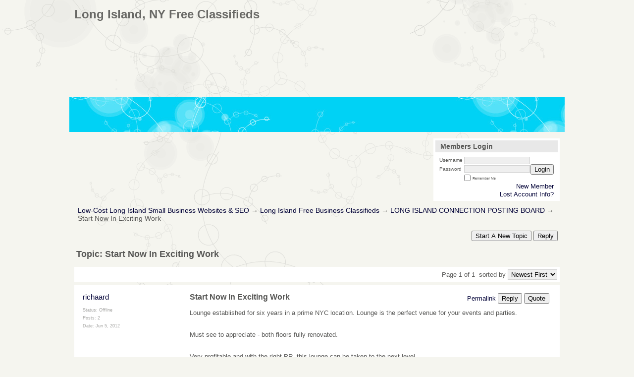

--- FILE ---
content_type: text/html; charset=ISO-8859-1
request_url: https://31794.activeboard.com/t49471874/start-now-in-exciting-work/?page=1
body_size: 11640
content:
			<!DOCTYPE HTML PUBLIC "-//W3C//DTD HTML 4.01//EN" "http://www.w3.org/TR/html4/strict.dtd">
			<html xmlns="http://www.w3.org/1999/xhtml">
					
					
			<head>
				
				
		
				<meta property="og:image" content="https://www.sparklit.com/secure/image/forum/activeboard_icon_200.png" />


		<meta name="generator" content="ActiveBoard" />
				<meta http-equiv="Content-Type"	content="text/html; charset=ISO-8859-1">
				<meta name="description" content="Start Now In Exciting Work">
				<meta name="keywords" content="Start Now In Exciting Work,">
				


		<title>Start Now In Exciting Work - Long Island Free Business Classifieds</title>
		
		<link rel="stylesheet" href="/templates/masterstyle.spark?aBID=31794&45c48cce2e2d7fbdea1afc51c7c6ad26&dev=1" type="text/css">
		<link rel="SHORTCUT ICON" href="/favicon.ico">
		
		
				
		<style id="ab-page-style" type="text/css">
/*
==================================================================
CUSTOM STYLES
==================================================================
*/

/* Place all custom style rules here for easy future reference */


		
/*
==================================================================
RESET CSS
==================================================================
*/
html,body{display:block;width:100%;color:#000;background:#FFF;}
body,div,dl,dt,dd,ul,ol,li,h1,h2,h3,h4,h5,h6,pre,code,form,fieldset,legend,input,textarea,p,blockquote,th,td{margin:0;padding:0;}
table{border-collapse:collapse;border-spacing:0;width:100%;}
fieldset,img{border:0;}
address,caption,cite,code,dfn,em,strong,th,var{font-style:normal;font-weight:normal;}
li {list-style:none;}
caption,th {text-align:left;}
h1,h2,h3,h4,h5,h6{font-size:100%;font-weight:normal;}
q:before,q:after{content:'';}
abbr,acronym {border:0;font-variant:normal;}
sup,sub {line-height:-1px;vertical-align: text-top;}
sub {vertical-align:text-bottom;}
input, textarea, select{font-family:inherit;font-size:inherit;font-weight:inherit;}

.clear { clear:both; margin:0; padding:0; height:0; line-height:0; }


/*
==================================================================
THEME SPECIFIC HTML ELEMENTS
==================================================================
*/

table {font-size:inherit;font:100%;}
pre,code,kbd,samp,tt {font-family:monospace;*font-size:108%;line-height:99%;}
abbr,acronym{border-bottom:1px dotted #000;cursor:help;}
em{font-style:italic;}
blockquote,ul,ol,dl{margin:1em;}
ol,ul,dl{margin-left:2em;}
ol li{list-style:decimal outside;}
ul li{list-style:disc outside;}
dl dd{margin-left:1em;}
th,td{padding:0px;}
th{font-weight:bold;text-align:center;}
caption{margin-bottom:.5em;text-align:center;}
p,fieldset,pre{margin-bottom:1em;}
optgroup{font-style:normal;font-weight:bold;}

input,select { padding: 0.1em 0.2em; background:#efefef; border: 1px solid #d1d1d1; }
textarea { border: 1px solid #d1d1d1; box-sizing:border-box;-moz-box-sizing:border-box;-webkit-box-sizing:border-box; }
textarea:focus { background:#F4F4F4; border:1px solid #a1a1a1; }



/*
==================================================================
BODY
==================================================================
*/

html,body {
	background: #F5F5EF url(https://www.sparklit.com/secure/image/blog/theme/fauna/default/bg-full.gif) top center fixed;
	background-attachment:fixed;
}
body {
	color: #565654; 
	font:16px Verdana, Arial, Helvetica, sans-serif;*font-size:small;*font:x-small;
	line-height:1em; 
	padding-bottom: 4em;
}
a:link, a:active, a:visited { color: #000036; text-decoration: none; }
a:hover, a:focus { color: #1177AA; text-decoration: none; }

a.mod { font-weight: bold; color: #000036; }
a.mod:hover { font-weight: bold; }
a.admin { font-weight: bold; color: #1177AA; }
a.admin:hover { font-weight: bold; }


/*
==================================================================
HEADERS
==================================================================
*/

h1{font-size:171%;}
h2{font-size:142%;}
h3{font-size:114%;}
h1{margin:1em 0;}
h2,h3{margin:1em 0 0.5em 0;}
h1,h2,h3,h4,h5,h6{font-family:"Trebuchet MS", Arial, Helvetica, sans-serif;}
h1,h2,h3,h4,h5,h6,strong{font-weight:bold;}

h1.pageHeader {
	position: relative;
	width: 980px !important;
	font-size: 171%;
	padding: 0.75em 0 0.5em 0;
	margin: 0 auto;
	color: #686865;
}
.header {
	height:70px; margin: 0 0 .8em; width: 1000px;  position: relative; left: -10px; 
	border-radius: ; -moz-border-radius: ; -webkit-border-radius: ;
}
.header { background:  url(https://www.sparklit.com/secure/image/blog/theme/fauna/masthead-frost.jpg); }

.header-logo { text-align: center; margin-bottom: 5px; }


/*
==================================================================
CONTAINERS
==================================================================
*/

.wrap { padding: 0 20px; }
.container { width: 980px !important; margin: 0 auto; }

.gen { font-size: 0.85em; }
.genmed { font-size: 0.8em; }
.gensmall { font-size: 0.7em; }

.pager { text-align: right; padding: 5px; margin-bottom: 5px; background: #FFFFFF; }

.inline-section-wrap {}
.section-wrap { background: #FFFFFF; border:   ; border-radius:  -moz-border-radius: ; -webkit-border-radius: ; }
.section-wrap, .inline-section-wrap { margin-bottom: 5px; padding: 0.25em; }

.section-wrap, .inline-section-wrap {
	border-radius: ; -moz-border-radius: ; -webkit-border-radius: ;
}

.section-wrap .tr-odd .td, .section-wrap .tr-even .td { background: none; }



/*
==================================================================
TABLE
==================================================================
*/

.table {
	border-collapse: separate; 
	/*font-size: 0.85em;*/
	margin: 0;
}
.th {
	font-size: 0.9em; margin:0; padding:0.3em 0.5em;
	font-family: "Trebuchet MS", Arial, Helvetica, sans-serif;
	color: #565654;
	background: #E8E8E8 ;
}
.th a, .th a:active, .th a:visited { color: ; }
.th a:hover { color: ; }

.tr-odd .td { color: ; background: #F2F2F2 ; }
.tr-even .td { color: ; background:  ; }

.th-first { text-align: left; padding-left: 10px; }
.th-first.th-last { padding-right: 10px; }
.th-first, .tr-even .td-first { }
.th-last, .tr-even .td-last { }
.th-text { margin:0; padding:0; }

.td, .td-first, .td-last { /*font-size:0.85em;*/ padding: 0.1em 0.5em; }
.tr-first .td { padding-top: 0.5em; }
.td-error { text-align: center; }

.th-first { 
	border-radius:  0 0 ; 
	-moz-border-radius:  0 0 ; 
	-webkit-border-radius:  0 0 ;
}
.th-last {
	border-radius: 0   0;
	-moz-border-radius: 0   0;
	-webkit-border-radius: 0   0;
}
.th-first.th-last {
	border-radius: ; -moz-border-radius: ; -webkit-border-radius: ;
}



/*
==================================================================
FORUM & TOPIC TITLES
==================================================================
*/

a.forum-title, a.forum-title:visited { color: ;  }
a.forum-title:hover { color: ;  }

a.topic-title, a.topic-title:visited { color: ;  }
a.topic-title:hover { color: ;  }



/*
==================================================================
WIDGETS
==================================================================
*/

.widget {
	color: ;
	background: #FFFFFF ;
	margin-bottom: 5px;
	padding: 0.25em;
	border:   ;
	border-radius: ; -moz-border-radius: ; -webkit-border-radius: ;
}
.widget-alt {
	color: ;
	background: #FFFFFF ;
	margin-bottom: 5px;
	padding: 0.25em;
	border-radius: ; -moz-border-radius: ; -webkit-border-radius: ;
}


/* === forum news === */
.news-widget { float: left; }
.news-entry-widget .table { margin-bottom: 0 !important; }

/* === meta === */
.meta-widget { float: right; }

/* === menu === */
.menu-widget { padding: 0; color:#686865; background: !important; background-color:transparent !important; }
.menu-widget a, .menu-widget a:visited { color:#000036; }
.menu-widget a:hover { color:#1177AA; }
.menu-widget .table { margin: 0 !important; width: auto !important; }
.menu-widget .table .ab_menu_item, .menu-widget .table .ab_menu_item_hover { font-size: 12px; padding:  0.25em 0.75em 0.25em 0; text-align: left; width: auto !important; }
.menu-widget .table .ab_menu_item { background: ; }
.menu-widget .table .ab_menu_item_hover { background: ; }
.menu-widget .table .ab_menu_sub_item_div { z-index: 1000; }
.menu-widget .table .ab_menu_sub_item { font-size: 12px; padding:  0.25em 0.5em; background:#FFFFFF ; width: 200px; }
.menu-widget .table .ab_menu_sub_item_hover { background:#FFFFFF ; padding:  0.25em 0.5em; width: 200px; }
.menu-widget .table .ab_menu_sub_item a, .menu-widget .ab_menu_sub_item a:visited { color:; }
.menu-widget .table .ab_menu_sub_item a:hover { color:; } 

/* === chatbox === */
.chatbox-widget { }
.chatbox-nav { padding: 2px; text-align: center; }
.chatbox-text { margin: 0; }
.chatbox-text td { padding: 0px; }
.chatbox-input { font-size: 12px; width: 100%; border: 0px solid black; padding: 2px 2px 2px 5px; height: 16px; box-sizing: border-box; }
.chatbox-widget .table > tbody > tr > td { padding: 2px; }
.chatbox-widget .table > tbody .tr-last {}
.chatbox-widget .chatboxrow-even {}
.chatbox-widget .chatboxrow-odd { background-color: #F2F2F2; }
.chatbox-options { text-align: right; }
.chatboxrow td { line-height: 1; }

/* === chatbox emoticons === */
.emote-selector { height: 24px; width: 26px; padding-right: 5px; display: table-cell; }
.emote-selector a { height: 24px; width: 16px; display: table-cell; vertical-align: middle; }
.emote-selector img { border: 0; padding: 0; margin: 0; vertical-align: middle; margin-top: -7px; }
.emoticon-chat-widget { background: #FFFFFF; }
.emoticon-chat-widget table { margin: 0; }
.emoticon-chat-widget td { padding: 2px; }
.emoticon-chat-widget #custom-tab, .emoticon-chat-widget #default-tab { padding: 5px; }
.emoticon-chat-widget #custom-tab.selected, .emoticon-chat-widget #default-tab.selected { text-decoration: underline; }

/* === forum list === */
.forum-options { float: right; }
.forum-title { font-size: 0.8em; }
.forum-description { font-size: 11px; margin: 0; }
.forum-subforums { font-size: 11px; }
.forum-topics, .forum-posts { text-align: center; }
.forum-lastpost { padding-left: 10px; padding-right: 10px; }

/* === topic list === */
.topic-info, .forum-info, .topic-status, .topic-forum, .topic-startedby, .topic-lastpost, .topic-views, .topic-rating, .topic-replies { vertical-align:top; padding-top:5px; }
.topic-title { font-size: 0.8em; }
.topic-replies, .topic-views { text-align: center; }
.topic-lastpost { padding: 6px 10px 0; }
.postdetails { font-size: 0.7em; }
.topics-preview q { padding: 10px; font-size: 0.8em; display: block; text-align: center; }
.postbody q { padding: 10px; font-size: 12px; display: block; }
.postbody q::before { content: '" '; }
.postbody q::after { content: ' "'; }
.topics-preview .postbody { background: none; }
.topics-preview .moderatelinks { text-align: right; }

.forum-page-wrap { text-align: left; }
.forum-page-title { font-weight: bold; }
.forum-page-title h2 { font-size: 18px; }
.forum-page-desc { margin-top: 5px; }
.subforum-buttons { float: right; }
.subforum-admin-options { float: right; }

/* === blog forum topic list === */
.blog-section-wrap { text-align: left; }
.blog-section-wrap .section-wrap { background: #FFFFFF; }
.blog-section-wrap .section-wrap, .blog-section-wrap .inline-section-wrap { padding: 10px; }
.blog-section-wrap .topic-info { font-size: 0.75em; }
.blog-topic-title { margin-top: 5px; margin-bottom: 10px; }
.blog-topic-title .topic-title { }
.blog-topic-content { padding: 5px; }
.blog-topic-tags { float: right; }
.blog-topic-tags > div.genmed { max-width: 100% !important; }


/* === general list widget css === */
.topics td, .subforums td, .category td { padding-top: 0.5em; }


/* ===  topic view === */
.thread td { vertical-align: top; }
.thread-title-wrap { text-align: left; }
.thread-title h2 { font-size: 18px; }
.thread-buttons { float:right; }
.inline-pager { text-align: right; }
.comment-subject { margin: 0; }
.comment-content { padding: 5px; }
.comment-content { min-height: 170px; }
.comment-meta { padding: 5px; }
.comment-body, .comment-signature { padding: 0.5em 0; }
.comment-meta-author { font-size: 1.2em; }
.comment-meta-author, .comment-meta-avatar, .comment-meta-rank { margin-bottom: 10px; }
.comment-meta-details { color: #A5A5A3; }
.comment-meta-pending { margin-bottom: 10px; text-align: center; }
.comment-meta-rating { float: left;  }
.comment-taglist { padding: 5px; }

/* === poll === */
.poll-widget { width: 400px; margin: 0 auto; text-align: center; }


/* === forum messages === */
.messages-widget { padding: 10px; }
.messages-widget .table { margin: 0 !important; } 
.messages-widget .message-content { text-align: center; }

/* === breadcrumb === */
.breadcrumb-widget { 
	text-align: left; padding: 0.5em;
	background: none;
	/*background: #FFFFFF;*/ 
	/*border-radius:  -moz-border-radius: ; -webkit-border-radius: ;*/ 
}

/* === statistics === */
.stats-widget {}
.stats-widget .table { margin-bottom: 0 !important; }

/* === community funding === */
.funding-widget {}
.funding-widget .table { margin-bottom: 0 !important; }

/* === jumplink === */
.jumplink-widget { text-align: right; }

/* === quickreply === */
.quickreply-widget {}

/* === tag cloud === */
.tagcloud-widget { margin: 1em auto; }
.tagcloud-widget .td-first.td-last { padding: 1em; }

/* === search === */
.search-widget {}

/* === profile section === */
.profile-widget { background: none; padding: 0; }
.profile-widget .profile-menu.widget {  }
.profile-widget .inline-widget { margin-bottom: 0; }

/* === calendar === */
.calendar-widget .table { border-collapse: collapse; }
.calendar-month {}
.calendar-month { padding: 10px; text-align: center; }
.calendar-cell-active { border: 1px solid black; }
.calendar-cell-empty { border: 1px solid black; background: #FFFFFF; }
.calendar-cell-today { background: #FFFFFF; }
.calendar-holiday-text { font-style: italic; }
.calendar-event-list { margin-left: 10px !important; padding-left: 10px !important; }
.calendar-event-list li { list-style-image: inherit; list-style-position: inside: list-style-type: inherit; }
.calendar-weekly-startrow {}
.calendar-weekly-startrow th { padding: 5px; }
.calendar-weekly-endrow td { padding-bottom: 15px; }

/* === member list === */
.memberlist-widget thead th { text-align: left; padding:2px 5px; }

/* === forum info === */
.forum-info-widget {}
.forum-info-widget .table, .legend-widget .table { width: 300px; margin:0; }

/* === legend === */
.legend-widget {}
.legend-widget .td { font-size: 12px; padding: 0.1em 0.5em; }

/* === preview-widget === */
.preview-widget.widget { padding: 0; }


/* ===  === */
.pm-widget .tr.read .td { background: #F2F2F2 ; }
.pm-widget .td { padding-bottom: 0.25em; padding-top: 0.25em; }
.pm-widget .preview-content { font-style: italic; }
.pm-widget .participants, .pm-widget .preview { margin-top: 0.25em; margin-bottom: 0.25em; }
.pm-message-box {}

/* ===  === */
/* ===  === */



/*
==================================================================
MISC
==================================================================
*/

/* === promotional, rss, subscribe-to-forum images === */
.subforum-imagelinks { text-align: right; }



/*
==================================================================
YUI TABS
==================================================================
*/

.yui-skin-sam .yui-navset .yui-content { margin-bottom: 10px; }
.yui-navset .yui-nav, .yui-navset .yui-nav li, .yui-navset .yui-nav li em, .yui-navset .yui-nav ul {}

.yui-skin-sam .yui-navset .yui-nav,.yui-skin-sam .yui-navset .yui-navset-top .yui-nav{border-color:transparent;}
.yui-skin-sam .yui-navset .yui-nav a,.yui-skin-sam .yui-navset .yui-navset-top .yui-nav a{border-width:1px;border-style:solid;}
.yui-skin-sam .yui-navset .yui-nav .selected a,.yui-skin-sam .yui-navset .yui-nav .selected a:focus,.yui-skin-sam .yui-navset .yui-nav .selected a:hover{background-color: ;}
.yui-skin-sam .yui-navset .yui-nav a:hover,.yui-skin-sam .yui-navset .yui-nav a:focus{background:;}
.yui-skin-sam .yui-navset .yui-content{ border-width: 1px; border-style: solid; }
.yui-skin-sam .yui-navset .yui-content,.yui-skin-sam .yui-navset .yui-navset-top .yui-content{border-color:;}
.yui-skin-sam .yui-navset-left .yui-content{border-color:transparent;}
.yui-skin-sam .yui-navset-bottom .yui-content,.yui-skin-sam .yui-navset .yui-navset-bottom .yui-content{border-color:transparent;}
.yui-skin-sam .yui-navset .yui-nav a,.yui-skin-sam .yui-navset .yui-navset-top .yui-nav a{border:1px solid ;}
.yui-skin-sam .yui-navset .yui-nav a em,.yui-skin-sam .yui-navset .yui-navset-top .yui-nav a em{border:1px solid ;}



.yui-navset .yui-nav li,.yui-navset .yui-navset-top .yui-nav li,.yui-navset .yui-navset-bottom .yui-nav li{margin:0 .5em 0 0;}
.yui-navset-left .yui-nav li,.yui-navset-right .yui-nav li{margin:0 0 .5em;}
.yui-navset .yui-content .yui-hidden{position:absolute;left:-999999px;visibility:hidden;}
.yui-navset .yui-navset-left .yui-nav,.yui-navset .yui-navset-right .yui-nav,.yui-navset-left .yui-nav,.yui-navset-right .yui-nav{width:6em;}
.yui-navset-top .yui-nav,.yui-navset-bottom .yui-nav{width:auto;}.yui-navset .yui-navset-left,.yui-navset-left{padding:0 0 0 6em;}
.yui-navset-right{padding:0 6em 0 0;}
.yui-navset-top,.yui-navset-bottom{padding:auto;}
.yui-nav,.yui-nav li{margin:0;padding:0;list-style:none;}
.yui-navset li em{font-style:normal;}
.yui-navset{position:relative;zoom:1;}
.yui-navset .yui-content,.yui-navset .yui-content div{zoom:1;}
.yui-navset .yui-content:after{content:'';display:block;clear:both;}
.yui-navset .yui-nav li,.yui-navset .yui-navset-top .yui-nav li,.yui-navset .yui-navset-bottom .yui-nav li{display:inline-block;display:-moz-inline-stack;*display:inline;vertical-align:bottom;cursor:pointer;zoom:1;}
.yui-navset-left .yui-nav li,.yui-navset-right .yui-nav li{display:block;}
.yui-navset .yui-nav a{position:relative;}
.yui-navset .yui-nav li a,.yui-navset-top .yui-nav li a,.yui-navset-bottom .yui-nav li a{display:block;display:inline-block;vertical-align:bottom;zoom:1;}
.yui-navset-left .yui-nav li a,.yui-navset-right .yui-nav li a{display:block;}
.yui-navset-bottom .yui-nav li a{vertical-align:text-top;}
.yui-navset .yui-nav li a em,.yui-navset-top .yui-nav li a em,.yui-navset-bottom .yui-nav li a em{display:block;}
.yui-navset .yui-navset-left .yui-nav,.yui-navset .yui-navset-right .yui-nav,.yui-navset-left .yui-nav,.yui-navset-right .yui-nav{position:absolute;z-index:1;}
.yui-navset-top .yui-nav,.yui-navset-bottom .yui-nav{position:static;}
.yui-navset .yui-navset-left .yui-nav,.yui-navset-left .yui-nav{left:0;right:auto;}
.yui-navset .yui-navset-right .yui-nav,.yui-navset-right .yui-nav{right:0;left:auto;}
.yui-skin-sam .yui-navset .yui-nav,.yui-skin-sam .yui-navset .yui-navset-top .yui-nav{border-style:solid;border-width:0 0 0px;zoom:1;}
.yui-skin-sam .yui-navset .yui-nav li,.yui-skin-sam .yui-navset .yui-navset-top .yui-nav li{margin:0 .16em 0 0;padding:1px 0 0;zoom:1;}
.yui-skin-sam .yui-navset .yui-nav .selected,.yui-skin-sam .yui-navset .yui-navset-top .yui-nav .selected{margin:0 .16em 0 0;}
.yui-skin-sam .yui-navset .yui-nav a,.yui-skin-sam .yui-navset .yui-navset-top .yui-nav a{border-width:0 1px;position:relative;text-decoration:none;}
.yui-skin-sam .yui-navset .yui-nav a em,.yui-skin-sam .yui-navset .yui-navset-top .yui-nav a em{border-width:1px 0 0;cursor:hand;padding:.25em .75em;left:0;right:0;bottom:0;top:-1px;position:relative;}
.yui-skin-sam .yui-navset .yui-nav .selected a,.yui-skin-sam .yui-navset .yui-nav .selected a:focus,.yui-skin-sam .yui-navset .yui-nav .selected a:hover{}
.yui-skin-sam .yui-navset .yui-nav a:hover,.yui-skin-sam .yui-navset .yui-nav a:focus{outline:0;}
.yui-skin-sam .yui-navset .yui-nav .selected a em{padding:.35em .75em;}
.yui-skin-sam .yui-navset .yui-nav .selected a,.yui-skin-sam .yui-navset .yui-nav .selected a em{}
.yui-skin-sam .yui-navset .yui-content{}
.yui-skin-sam .yui-navset .yui-content,.yui-skin-sam .yui-navset .yui-navset-top .yui-content{border-width:1px;border-style:solid;padding:.25em .5em;}
.yui-skin-sam .yui-navset-left .yui-nav,.yui-skin-sam .yui-navset .yui-navset-left .yui-nav,.yui-skin-sam .yui-navset .yui-navset-right .yui-nav,.yui-skin-sam .yui-navset-right .yui-nav{border-width:0 5px 0 0;Xposition:absolute;top:0;bottom:0;}
.yui-skin-sam .yui-navset .yui-navset-right .yui-nav,.yui-skin-sam .yui-navset-right .yui-nav{border-width:0 0 0 5px;}
.yui-skin-sam .yui-navset-left .yui-nav li,.yui-skin-sam .yui-navset .yui-navset-left .yui-nav li,.yui-skin-sam .yui-navset-right .yui-nav li{margin:0 0 .16em;padding:0 0 0 1px;}.yui-skin-sam .yui-navset-right .yui-nav li{padding:0 1px 0 0;}
.yui-skin-sam .yui-navset-left .yui-nav .selected,.yui-skin-sam .yui-navset .yui-navset-left .yui-nav .selected{margin:0 -1px .16em 0;}
.yui-skin-sam .yui-navset-right .yui-nav .selected{margin:0 0 .16em -1px;}
.yui-skin-sam .yui-navset-left .yui-nav a,.yui-skin-sam .yui-navset-right .yui-nav a{border-width:1px 0;}
.yui-skin-sam .yui-navset-left .yui-nav a em,.yui-skin-sam .yui-navset .yui-navset-left .yui-nav a em,.yui-skin-sam .yui-navset-right .yui-nav a em{border-width:0 0 0 1px;padding:.2em .75em;top:auto;left:-1px;}
.yui-skin-sam .yui-navset-right .yui-nav a em{border-width:0 1px 0 0;left:auto;right:-1px;}
.yui-skin-sam .yui-navset-left .yui-nav a,.yui-skin-sam .yui-navset-left .yui-nav .selected a,.yui-skin-sam .yui-navset-left .yui-nav a:hover,.yui-skin-sam .yui-navset-right .yui-nav a,.yui-skin-sam .yui-navset-right .yui-nav .selected a,.yui-skin-sam .yui-navset-right .yui-nav a:hover,.yui-skin-sam .yui-navset-bottom .yui-nav a,.yui-skin-sam .yui-navset-bottom .yui-nav .selected a,.yui-skin-sam .yui-navset-bottom .yui-nav a:hover{background-image:none;}
.yui-skin-sam .yui-navset-left .yui-content{border-width:1px;border-style:solid;}
.yui-skin-sam .yui-navset-bottom .yui-nav,.yui-skin-sam .yui-navset .yui-navset-bottom .yui-nav{border-width:5px 0 0;}
.yui-skin-sam .yui-navset .yui-navset-bottom .yui-nav .selected,.yui-skin-sam .yui-navset-bottom .yui-nav .selected{margin:0 .16em 0 0;}
.yui-skin-sam .yui-navset .yui-navset-bottom .yui-nav li,.yui-skin-sam .yui-navset-bottom .yui-nav li{padding:0 0 1px 0;vertical-align:top;}
.yui-skin-sam .yui-navset .yui-navset-bottom .yui-nav a em,.yui-skin-sam .yui-navset-bottom .yui-nav a em{border-width:0 0 1px;top:auto;bottom:-1px;}
.yui-skin-sam .yui-navset-bottom .yui-content,.yui-skin-sam .yui-navset .yui-navset-bottom .yui-content{border-width:1px;border-style:solid;}






</style>			<script language="javascript" type="text/javascript">
				function recordTopicRating(thankYou, abKey, aBID, subForumID, topicID, rating){
					var postData = "thankYou="+thankYou+"&abKey="+abKey+"&aBID="+aBID+"&subForumID="+subForumID+"&topicID="+topicID+"&rating="+rating;
					$.get('/rating.spark?'+postData, function(data){
						var ratingSel = $('#ratingsDiv');
						ratingSel.unbind('mouseover');
						ratingSel.css({
							backgroundImage: '',
							width: '',
							fontSize: ''
						});
						ratingSel.html(data);
					});
				}
			</script>
			            <script type="text/javascript" src="/js.ln/jquery/js/jquery-1.8.2.min.js"></script>
            		
		<script type='text/javascript'>

				$(document).ready(function(){
			$("#popupContactClose").click(function(){
				disablePopup();
			});
			$("#backgroundPopup").click(function(){
				disablePopup();
			});
			$(document).keyup(function(e){
				if(e.keyCode==27 && popupStatus==1){
					disablePopup();
				}
			});
			 
			$(window).resize(function(){
				if(popupStatus==1){
					centerPopup();
				}	
			});
		});
		
		function toggle(obj) {
			var el = document.getElementById(obj);
			if ( el.style.display != 'none' ) {
				el.style.display = 'none';
			}
			else {
				el.style.display = '';
			}
		}

		
			function checkBoxes()
			{
				var items = document.getElementsByName('topicMoveDelete[]');
				var list = '';
				var firstElement = 0;
				

				
				for(var i=0; i< items.length; i++)
				{
					if(items[i].checked)
					{
						if(firstElement==0)
							list += items[i].value;
						else
							list += ';'+items[i].value;
						firstElement++;
					}
				}
				
				if(list.length < 1){
					alert("Please select one or more topics.");
					return false;
				}
				
				document.getElementById('checkedBoxes').value = list;
				return true;
			}

			function setTopicFormAction(action){
				document.topicAction.action = action;
			}

			function setButtonIMG(image,id) {
				document.getElementById(id).src = image;
			}
			
			//----------------------------------------------------------------------------------
			//		Comment menu JS
			//----------------------------------------------------------------------------------
			var hideMenu = new Array();
			function findCommentOptionMenuItem(id) {
				var i;
				for (i=0; i<hideMenu.length; i++) {
					if (hideMenu[i][0] == id) {
						return i;
					}
				}
				hideMenu.push(new Array(id,'0'));
				return hideMenu.length-1;
			}
			function showCommentOptionMenu(id, btn) {
				hideMenu[findCommentOptionMenuItem(id)][1] = '0';
			}
			function hideCommentOptionMenu(id) {
				if (document.getElementById(id)) {
					hideMenu[findCommentOptionMenuItem(id)][1] = '1';
					var t=setTimeout("closeCommentOptionMenu('"+id+"')",333);
				}
			}
			function closeCommentOptionMenu(id) {
				if (hideMenu[findCommentOptionMenuItem(id)][1] == '1') {
					document.getElementById(id).style.display='none';
				}
				hideMenu[findCommentOptionMenuItem(id)][1] = '0';
			}
			function toggleCommentOptionMenu(id, btn)
			{
				var menuSel = $('#'+id);
				menuSel.css('position','absolute');
				if (menuSel.css('display') == 'none')
				{
					menuSel.css('left', '-9999px');
					menuSel.show();
					
					var f = parseInt(menuSel.css('font-size'));
					if (f < 12)
						f = 12;
					var width = f * 10;
					menuSel.css('width', width+'px');
					
					var buttonSel = $(btn);
					
					menuSel.css('top', (buttonSel.outerHeight() + 5) + 'px');
					menuSel.css('left', (buttonSel.outerWidth() - menuSel.outerWidth()) + 'px');
				}
				else
				{
					menuSel.hide();
				}
			}

			//----------------------------------------------------------------------------------
			//		Tag UI JS
			//----------------------------------------------------------------------------------
			var hideTagMenu = new Array();
			function findTagOptionMenuItem(id) {
				var i;
				for (i=0; i<hideTagMenu.length; i++) {
					if (hideTagMenu[i][0] == id) {
						return i;
					}
				}
				hideTagMenu.push(new Array(id,'0','0'));
				return hideTagMenu.length-1;
			}
			function showTagOptionMenu(id) {
				hideTagMenu[findTagOptionMenuItem(id)][1] = '0';
			}
			function hideTagOptionMenu(id) {
				if (document.getElementById(id)) {
					hideTagMenu[findTagOptionMenuItem(id)][1] = '1';
					var t=setTimeout("closeTagOptionMenu('"+id+"')",333);
				}
			}
			function closeTagOptionMenu(id) {
				index = findTagOptionMenuItem(id);
				//console.log(hideTagMenu[index][0]+" "+hideTagMenu[index][1]+" "+hideTagMenu[index][2]);
				if (hideTagMenu[index][1] == '1' && hideTagMenu[index][2] != '1') {
					document.getElementById(id).style.display='none';
					hideTagMenu[findTagOptionMenuItem(id)][1] = '0';
				}
			}
			function toggleTagOptionMenu(id, tagMenuButton, tagMenuInput) {
				//var tagMenu = document.getElementById(id);
				var tagMenuSel = $('#'+id);
				//if (tagMenu.style.display == 'none') {
				if (tagMenuSel.css('display') == 'none') {
					
					var tagMenuButtonSel = $(tagMenuButton),
						x = tagMenuButtonSel.position().left + tagMenuButtonSel.width(),
						y = tagMenuButtonSel.position().top - tagMenuButtonSel.height() - 8;
					
					
					//var tagMenuButtonRegion = YAHOO.util.Region.getRegion(tagMenuButton);
					//var x = tagMenuButtonRegion.right;
					//var y = tagMenuButtonRegion.top;
					//y -= tagMenuButtonRegion.height - 8;

					//tagMenu.style.display = 'block'; // without this 'w' will be NaN
					tagMenuSel.show();

					var w = tagMenuSel.width(),
						h = tagMenuSel.height();
					//var tagMenuRegion = YAHOO.util.Region.getRegion(tagMenu);
					//var w = tagMenuRegion.width;
					//var h = tagMenuRegion.height;
					
					x += 4;

					rx = x + w;
					if (rx > $(document).width()) {
						x -= w;
						y = tagMenuButtonSel.position().top + tagMenuButtonSel.height() + 4;
					}
						
					by = y + h;
					if (by > $(document).height()) {
						y = tagMenuButtonSel.position().top - h - 4;
					}

					tagMenuSel.css('left', x.toString()+'px');
					tagMenuSel.css('top', y.toString()+'px');
					//tagMenu.style.left = x.toString()+'px';
					//tagMenu.style.top = y.toString()+'px';

					document.getElementById(tagMenuInput).focus();
				} else {
					tagMenuSel.hide();
					//tagMenu.style.display = 'none';
				}
			}
			function justRegisterRightClickForTagOptionMenu(id) {
				hideTagMenu[findTagOptionMenuItem(id)][2] = '1';
			}
			function registerRightClickForTagOptionMenu(id) {
				hideTagMenu[findTagOptionMenuItem(id)][2] = '1';
				var t=setTimeout("justClearRightClickForTagOptionMenu('"+id+"')",3000);
			}
			function justClearRightClickForTagOptionMenu(id) {
				hideTagMenu[findTagOptionMenuItem(id)][2] = '0';
			}
			function clearRightClickForTagOptionMenu(id) {
				hideTagMenu[findTagOptionMenuItem(id)][2] = '0';
				closeTagOptionMenu(id);
			}
		</script>	
					<script type="text/javascript">
				var curTopicIDForTagCallback = null;
				function recordTopicTag(aBID, topicID, abKey, image) {
					var tagSel = $('#tagInput'+topicID),
						tagAddButtonSel = $('#tagInputAddButton'+topicID);
					var tag = tagSel.val();

					tagSel.val('');
					tagAddButtonSel.attr('src', image);
					
					if (tag !== null && tag !== undefined && tag.length > 0) {
						curTopicIDForTagCallback = topicID;
						var postData = "aBID="+aBID+"&topicID="+topicID+"&tag="+encodeURI(tag).replace(/\+/g, "%2B")+"&abKey="+abKey+"&action=83";
						$.get('/tagit.spark?'+postData, handleTagSuccess);
					}
				}

				function removeTopicTag(tagID, aBID, topicID, abKey, image) {
					var tagSel = $('#tag'+tagID);
					tagSel.attr('src', image);
					
					if (tagID !== null && tagID !== undefined) {
						curTopicIDForTagCallback = topicID;
						var postData = "aBID="+aBID+"&topicID="+topicID+"&tagID="+tagID+"&abKey="+abKey+"&action=70"; 
						$.get('/tagit.spark?'+postData, handleTagSuccess);
					}
				}
				
				var handleTagSuccess = function(data) {
					document.getElementById("tagUI"+curTopicIDForTagCallback).innerHTML = data; 
					toggleTagOptionMenu("tagsMenu"+curTopicIDForTagCallback, document.getElementById("tagsMenuButton"+curTopicIDForTagCallback), "tagInput"+curTopicIDForTagCallback);
				};
			</script>
		            <script type="text/javascript">
                $(document).ready(function () {
                    var lock;
                    $(this).on('mousemove', function () {
                        if (!lock) {
                            lock = true;
                            $.ajax({
                                'type': 'POST',
                                'dataType': 'json',
                                'url': '//31794.activeboard.com/forum.spark?a=118',
                                'data': {
                                    'aBID': 31794,
                                    'rt': 2,
                                    'a': 118,

                                    'ID': -1, 

                                }
                            });
                            setTimeout(function () {
                                lock = false;
                            }, 420000);
                        }
                    });
                });
            </script>
            		</head>
		<body id="abBodyTag" bgcolor="#F8F0D4" text="#000000" 
		link="#000000" vlink="#000000" 		      style="margin: 0" class="default">
		<div id="uWrap" class="uWrap">
		<div class="wrap">
	
	<div class="container" style="">
	
					<h1 class="pageHeader header-text">
				<style type="text/css">p {font-size: x-large}</style> <p>Long Island, NY Free Classifieds</p>		
			</h1>
			<div style="width: 728px; margin: 1em auto;"><div style="width:728px; height:90px;">
<!-- AB - Leaderboard [async] -->
<div id="placement_68329_0"></div>
<script type="text/javascript">if (!window.AdButler){(function(){var s = document.createElement("script"); s.async = true; s.type = "text/javascript";s.src = 'https://servedbyadbutler.com/app.js';var n = document.getElementsByTagName("script")[0]; n.parentNode.insertBefore(s, n);}());}</script>
<script type="text/javascript">
    var AdButler = AdButler || {}; AdButler.ads = AdButler.ads || [];
    var abkw = window.abkw || '';
    var plc68329 = window.plc68329 || 0;
    //document.write('<'+'div id="placement_68329_'+plc68329+'"></'+'div>');
    AdButler.ads.push({handler: function(opt){ AdButler.register(142519, 68329, [728,90], 'placement_68329_'+opt.place, opt); },
        opt: { place: plc68329++, keywords: abkw, domain: 'servedbyadbutler.com', click:'CLICK_MACRO_PLACEHOLDER', adserveVersion:'adserve' }});
</script>
</div></div>
		
		
		
		
		
		
		<div class="header"></div>
		
		<div class="top">
			
							<div class="meta-widget widget">
				<table class="table" cellspacing=0 cellpadding=0 style="">
					<thead>
						<tr class="tr tr-first tr-last">
							<th class="thTop th th-first th-last">
								<div class="th-text">
									<a name="loginBox"></a>
									Members Login								</div>
							</th>
						</tr>
					</thead>
					<tbody>
						<tr class="tr tr-first tr-last">
							<td class="td td-first td-last">
								<div class="genmed">
											<form action="/forum.spark?aBID=31794" method=post style="margin: 0px;">
		<input type=hidden name="page" value="0">
<input type=hidden name="aBID" value="31794">
		<table border=0 cellspacing=0 cellpadding=0 class="genmed" style="margin: 0;">
			<tr>
				<td>Username&nbsp;</td>
				<td><input style="vertical-align: middle" value=""
					type="text" name="forumUserName"><br />
				</td>
				<td>&nbsp;</td>
			</tr>
			<tr>
				<td>Password&nbsp;</td>
				<td><input type="password"
					name="forumPassword">
				</td>
				<td>
					<button type="submit" onsubmit="this.form.action.value='login'">Login</button>
				</td>
			</tr>
			<tr>
				<td>&nbsp;</td>
				<td>
					<input type=checkbox style="vertical-align: middle; float: left;" name="rememberLogin" value="1">
					<span class="gensmall" style="float: left;"> &nbsp; Remember Me </span>
				</td>
				<td>&nbsp;</td>
			</tr>
		</table>
					<div style="float:right; text-align:right;">
				<a href="//31794.activeboard.com/forum.spark?aBID=31794&p=4" title="New Member">New Member</a><br>
				<a href="//31794.activeboard.com/forum.spark?aBID=31794&p=6" title="Forgot Account Information">Lost Account Info?</a> 
			</div>
		<div class="clear"></div>
		<input type="hidden" name="uat" value="3">

		</form>								</div>
							</td>
						</tr>
					<tbody>
				</table>
			</div>
			
			
			
			<div class="clear"></div>
		</div>
		
		
		
		
			<div class="breadcrumb-widget widget gen"><a href="https://www.webpromotion.com" target="">Low-Cost Long Island Small Business Websites & SEO</a> &rarr; <a href="https://31794.activeboard.com/">Long Island Free Business Classifieds</a> &rarr; <a href="https://31794.activeboard.com/f57700/long-island-connection-posting-board/">LONG ISLAND CONNECTION POSTING BOARD</a> &rarr; <span class="nolinks">Start Now In Exciting Work</span></div>
			<div class="inline-section-wrap subforum-inline-text">
	<div class="thread-title-wrap">
		<div class="thread-buttons genmed">
			
			
				<button onclick="self.location='https://31794.activeboard.com/p/new/?subForumID=57700';">Start A New Topic</button>
			
			
				<button onclick="self.location='https://31794.activeboard.com/p/reply/?topicID=49471874';">Reply</button>
			
			
			
		</div>
		<div style="clear:right;"></div>
		<div class="comment-taglist" style="float: right;">
			<div id="tagUI49471874" class="genmed" style="float: right; max-width: 250px; text-align: right; margin-left: 5px;"><span id="tagsForTopic49471874">&nbsp;</span></div>
		</div>
		<div class="thread-title">
			<h2>Topic: <span class="nolinks">Start Now In Exciting Work</span></h2>
		</div>
	</div>
</div>

<div class="pager">
	<div class="comment-meta-rating">
		
		<div class="clear"></div>
	</div>
	<span class="genmed row3genmed" style=""><span style="">Page 1 of 1 </span><span style="">&nbsp;sorted by <select id="memberCommentsSortBy_0" onChange="changePostSortOrder(this.id)"><option value="oldestFirst" >Oldest First</option><option value="newestFirst"  selected='selected'>Newest First</option></select></span></span>		<script language="javascript">
		function changePostSortOrder(id){
			var list = document.getElementById(id);
			var direction = list.options[list.selectedIndex].value;
			document.location='https://31794.activeboard.com/t49471874/start-now-in-exciting-work/?page=1&sort='+direction;
		}
		</script>
		
	<div class="clear"></div>
</div>




	
			
	<div class="section-wrap">
	<table cellpadding=0 cellspacing=0 class="thread table">
		<tbody>
			<tr class="tr tr-first tr-last tr-odd">
				<td class="td td-first" width="200">
					<a id="comment-49471874"></a>
					
						<a id="lastPostAnchor"></a>
					
					
					
					
					
					<div class="comment-meta genmed">
						<div class="comment-meta-author gen">
							<a href="https://31794.activeboard.com/m1562126/profile/" rel="nofollow">richaard</a>
						</div>
						
							<div class="comment-meta-avatar">
								
							</div>
						
						
						<div class="comment-meta-details gensmall">
							
								<div class="">
									Status: Offline
								</div>
							
							<div class="">
								Posts: 2
							</div>
							<div class="">
								Date:  <time datetime="2012-06-05 16:54:48">Jun 5, 2012</time>
							</div>
							
						</div>
					</div>
				</td>
				<td class="td td-last">
					<div class="comment-content">
						<table style="margin: 0px; padding: 0px; width: 100%;">
							<tbody>
								<tr>
									<td style="vertical-align: top;">
										<div class="postbody gen">
											
												<h3 class="comment-subject"><span class="nolinks">Start Now In Exciting Work</span></h3>
											
										</div>
									</td>
									<td>
										<div class="genmed" align="right" style="float: right;"><nobr><a style="margin:0em" href ="https://31794.activeboard.com/t49471874/start-now-in-exciting-work/?page=1#comment-49471874">Permalink</a>&nbsp;<button type="button" onclick="window.location='https://31794.activeboard.com/p/reply/?topicID=49471874';">Reply</button>&nbsp;<button type="button" onclick="window.location='https://31794.activeboard.com/p/reply/?topicID=49471874&commentID=49471874&subAction=quote';">Quote</button>&nbsp;<div class="optionsWrap49471874" style="display: inline-block; position:relative;"></div></nobr></div>
									</td>
								</tr>
								<tr>
									<td style="width:100%" colspan="2">
										<div class="comment-body postbody genmed">
											<p><span style="font-size:small;">Lounge established for six years in a prime NYC location. Lounge is the perfect venue for your events and parties. </span></p><p><span style="font-size:small;">Must see to appreciate - both floors fully renovated. </span></p><p><span style="font-size:small;">Very profitable and with the right PR, this lounge can be taken to the next level. </span></p><p><span style="font-size:small;">A winner!  </span></p><p><span style="font-size:small;"><strong><a   rel="nofollow" href="http://www.nyconnection.org">NYC Jobs Network</a></strong><br /></span></p><p><span style="font-size:small;">_________________________________</span></p><p><span style="font-family:Verdana;font-size:small;"><a   rel="nofollow" href="http://www.longislandconnection.biz/"><strong>LongIslandConnection.biz</strong></a> - We create affordable Long Island web sites and online marketing and advertising plans. Have us help you with your graphic design studio needs - web sites, logo designs, advertising campaigns for Long Island business.</span></p><p><span style="font-size:small;"><span style="font-family:Verdana;">Ethical Web Design and SEO services so your small business website is found by potential customers searching the web</span>.</span></p><p><strong><span style="font-size:small;"><a   rel="nofollow" href="http://www.longislandconnection.biz/">Long Island Small Business Websites</a> - <a   rel="nofollow" href="http://www.longislandconnection.biz/">Affordable SEO Marketing for Long Island Business</a> - <a   rel="nofollow" href="../../"><span style="font-size:small;">Long Island Classifieds</span> <br /></a></span></strong></p><p><span style="font-size:small;"><br /></span></p><p><span style="font-size:small;"><br /></span></p><p><span style="font-size:small;"><br /></span></p>
											<br><br>
										</div>
										
										
											__________________
											<div class="comment-signature postbody genmed">
												Richard Pyatt
											</div>
										
									</td>
								</tr>
							</tbody>
						</table>
					</div>
				</td>
			</tr>
		</tbody>
	</table>
	</div>



<div class="pager">
	<span class="genmed row3genmed" style=""><span style="">Page 1 of 1 </span><span style="">&nbsp;sorted by <select id="memberCommentsSortBy_1" onChange="changePostSortOrder(this.id)"><option value="oldestFirst" >Oldest First</option><option value="newestFirst"  selected='selected'>Newest First</option></select></span></span>		<script language="javascript">
		function changePostSortOrder(id){
			var list = document.getElementById(id);
			var direction = list.options[list.selectedIndex].value;
			document.location='https://31794.activeboard.com/t49471874/start-now-in-exciting-work/?page=1&sort='+direction;
		}
		</script>
		
	<div class="clear"></div>
</div>

<div class="quickreply-wrap">
	<form action="//31794.activeboard.com/forum.spark" name="commentForm" accept-charset="0" method="post" style="margin:0;"><input type=hidden name="p" value="3">
<input type=hidden name="a" value="16">
<input type=hidden name="aBID" value="31794">
<input type=hidden name="subForumID" value="57700">
		
		<div class="quickreply-widget widget">
		<table width="100%" style="padding: 1px;" 
		cellspacing="0" cellpadding="2" class="forumline table" >
			<thead>
				<tr class="tr tr-first tr-last" style="cursor: pointer;"  >
					<th colspan="2"  class="th th-first th-last">
						<div class="th-text">Quick Reply</div>
					</th>
				</tr>
			</thead>
			<tbody>
				<tr align="center" class="tr tr-first tr-last">
					<td align="center" class="row1 td td-first td-last" width="100%" style="text-align:center;">
						
						<br><div class="gen">Please log in to post quick replies.</div><br>					</td>
				</tr>
			</tbody>
		</table>
		</div>
		
		<script type="text/javascript">
		function disableSubmitButton (el)
		{
			$(el).prop('disabled', true);
		}
		function doOnSubmit(form)
		{
			if (PTMR)
				PTMR.w();
			form.submit();
			return false;
		}
		function doGoAdvanced(form)
		{
			var formAction = form.getAttribute('action').replace('#lastPostAnchor','');
			form.setAttribute('action', formAction);
			form.action.value='goAdvanced';
			form.submit();
		}
		</script>
		
        		<input type="hidden" name="topicID" value="49471874" />
		<input type="hidden" name="subject" value="Start Now In Exciting Work" />
		<input type="hidden" name="rlbk" value="GUs/AFt/LezfRes8f7HQaUFMNtIYhUuRXaBpj2Gx" />
		<input type="hidden" name="action" value="postReply" />
		<input type="hidden" name="editor" value="0" />
		<input type="hidden" name="isQuickReply" value="1" /> 		<input type="hidden" name="sort" value="lastEntry" />
		<input type="hidden" name="ts" value="" />
		<input type="hidden" name="wrtmrs" id="wrtmrs" value="">
		<input type="hidden" name="wrtmrl" id="wrtmrl" value="">
		<input type="hidden" name="wrtmrns" id="wrtmrns" value="">
		<input type="hidden" name="wrtmrms" id="wrtmrms" value="">
		</form>

</div>

<div class="forum-footer-wrapx">
	<table cellpadding="0" cellspacing="0" class="forum-footer">
		<tbody>
			<tr class="tr tr-first tr-last">
				<td class="td td-first">
					<div class="genmed">
						&nbsp;
					</div>
				</td>
				<td class="td td-last">
					<div class="genmed">
						<div style="text-align: right; vertical-align: top; margin-bottom:10px;">
							<button onclick="self.location='https://31794.activeboard.com/t49471874/start-now-in-exciting-work/?a=53';">Subscribe</button>
							<div class="jumplink-widget"></div>
						</div>
						<div class="subforum-imagelinks">
							
								
								                <script>(function (d, s, id) {
                        var js, fjs = d.getElementsByTagName(s)[0];
                        if (d.getElementById(id)) return;
                        js = d.createElement(s);
                        js.id = id;
                        js.src = "//connect.facebook.net/en_US/all.js#xfbml=1&appId=";
                        fjs.parentNode.insertBefore(js, fjs);
                    }(document, 'script', 'facebook-jssdk'));
                </script>
                <div id="fb-root"></div><div class="fb-share-button" data-href="https://31794.activeboard.com/t49471874/start-now-in-exciting-work/" data-type="button"></div>
								<a href='http://twitter.com/share' title='Tweet this page'><img align=top hspace=5 border=o src="https://www.sparklit.com/secure/image/forum/promoButtons/twitter.png" style ="margin-bottom: 2px" alt="Tweet this page"></a>
								<a href="http://digg.com/submit?url=https://31794.activeboard.com/t49471874/start-now-in-exciting-work/" title="Post to Digg"><img align=top hspace=5 border=0 src="https://www.sparklit.com/secure/image/forum/promoButtons/digg.png" style ="margin-bottom: 2px" alt="Post to Digg"></a>
								<a href="https://secure.del.icio.us/login?url=https://31794.activeboard.com/t49471874/start-now-in-exciting-work/" title="Post to Del.icio.us"><img align=top hspace=5 border=0 src="https://www.sparklit.com/secure/image/forum/promoButtons/delicious.png" style="margin-bottom: 2px" alt="Post to Del.icio.us"></a>
								
							
						</div>
					</div>
				</td>
			</tr>
		</tbody>
	</table>
</div>


		
		<div class="clear"></div>
		
		
		
		
	</div>
</div>
<div style="display: none; padding: 1px; margin: 0px;" ID="abMonScriptDiv"></div><script type="text/javascript" src="//www.activeboard.com/js/forum_monitor.js?v=MTM0MA=="></script>
<script type="text/javascript">
abmModeratorIDs = [];
abmAdminID = 1129390;
abmSubForums = new Array();
abmSubForumIDs = new Array();
abmSubForumIDs[0] = 57700;
abmSubForums[0] = '<i>LONG ISLAND CONNECTION POSTING BOARD</i>';
abmInit('www.activeboard.com', 'https://www.sparklit.com/secure/image/', 31794, 0, false);
</script><br><br>	
	<div style="text-align: center;">
 	<table cellpadding=4 border=0 cellspacing=0 width="500px"
  	style="margin-top: 3px; margin-right: auto; margin-left: auto; clear: both;"><tr><td valign=bottom style="line-height: 1.5em; text-align: right;">
	<a href="//www.activeboard.com/?ref=fForum" title="Create a free forum">Create your own FREE Forum </a><br>
	<a href="//support.sparklit.com/abuse.spark?pageURL=https://31794.activeboard.com/t49471874/start-now-in-exciting-work/">Report Abuse</a>
	</TD><TD class="gensmall defaulttext" style="font-size: 1.1em; text-align: right; width: 208px">
		<a href="//www.activeboard.com/?ref=fForum" title="Create a free forum">
		<img src="https://www.sparklit.com/secure/image/forum/activeLogo.gif" alt="Powered by ActiveBoard" width=200 height=53 border="0" style="float: right"></a>
 	</td></tr></table>
 	</div>
<br /><br /><div class="clear"></div><div id="overlay-container" style="height:0"></div>			<script type="text/javascript">
				var vglnk = {api_url: '//api.viglink.com/api', key: '07fb2a1f7863b1992bda53cccc658569'};
				(function (d, t) {
					var s = d.createElement(t);
					s.type = 'text/javascript';
					s.async = true;
					s.src = ('https:' == document.location.protocol ? vglnk.api_url : '//cdn.viglink.com/api') + '/vglnk.js';
					var r = d.getElementsByTagName(t)[0];
					r.parentNode.insertBefore(s, r);
				}(document, 'script'));
			</script>
			</div></body></html>